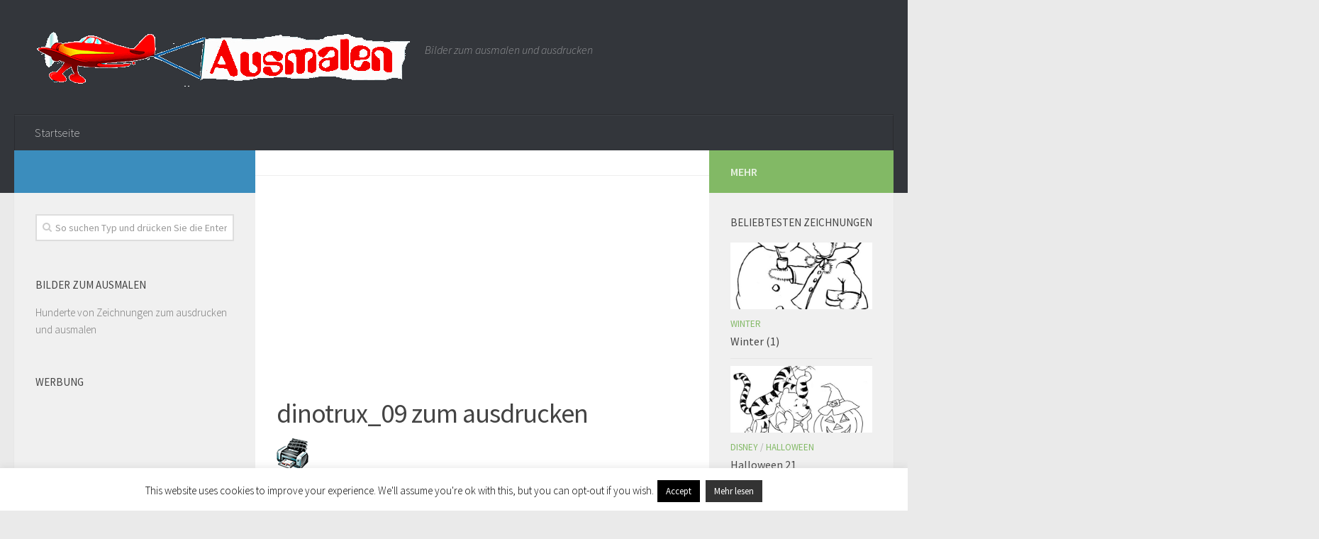

--- FILE ---
content_type: text/html; charset=UTF-8
request_url: http://bilderzumnachmalen.com/dinotrux-9/dinotrux_09/
body_size: 12572
content:
<!DOCTYPE html>
<html amp lang="de">
<head>
<meta charset="utf-8">
<title>Ausmalen</title>
<meta name="viewport" content="width=device-width,minimum-scale=1,initial-scale=1">
  <link rel="profile" href="http://gmpg.org/xfn/11">
  <link rel="pingback" href="http://bilderzumnachmalen.com/xmlrpc.php">
<script type="application/ld+json">
      {
        "@context": "http://schema.org",
        "@type": "NewsArticle",
        "headline": "Open-source framework for publishing content",
        "datePublished": "2015-10-07T12:02:41Z",
        "image": [
          "logo.jpg"
        ]
      }
    </script>
    <style amp-boilerplate>body{-webkit-animation:-amp-start 8s steps(1,end) 0s 1 normal both;-moz-animation:-amp-start 8s steps(1,end) 0s 1 normal both;-ms-animation:-amp-start 8s steps(1,end) 0s 1 normal both;animation:-amp-start 8s steps(1,end) 0s 1 normal both}@-webkit-keyframes -amp-start{from{visibility:hidden}to{visibility:visible}}@-moz-keyframes -amp-start{from{visibility:hidden}to{visibility:visible}}@-ms-keyframes -amp-start{from{visibility:hidden}to{visibility:visible}}@-o-keyframes -amp-start{from{visibility:hidden}to{visibility:visible}}@keyframes -amp-start{from{visibility:hidden}to{visibility:visible}}</style><noscript><style amp-boilerplate>body{-webkit-animation:none;-moz-animation:none;-ms-animation:none;animation:none}</style></noscript>
    <script async src="https://cdn.ampproject.org/v0.js"></script>
  <title>dinotrux_09 | Ausmalen</title>

		<!-- All in One SEO 4.8.5 - aioseo.com -->
	<meta name="robots" content="max-image-preview:large" />
	<meta name="author" content="Fran"/>
	<link rel="canonical" href="http://bilderzumnachmalen.com/dinotrux-9/dinotrux_09/" />
	<meta name="generator" content="All in One SEO (AIOSEO) 4.8.5" />
		<script type="application/ld+json" class="aioseo-schema">
			{"@context":"https:\/\/schema.org","@graph":[{"@type":"BreadcrumbList","@id":"http:\/\/bilderzumnachmalen.com\/dinotrux-9\/dinotrux_09\/#breadcrumblist","itemListElement":[{"@type":"ListItem","@id":"http:\/\/bilderzumnachmalen.com#listItem","position":1,"name":"Home","item":"http:\/\/bilderzumnachmalen.com","nextItem":{"@type":"ListItem","@id":"http:\/\/bilderzumnachmalen.com\/dinotrux-9\/dinotrux_09\/#listItem","name":"dinotrux_09"}},{"@type":"ListItem","@id":"http:\/\/bilderzumnachmalen.com\/dinotrux-9\/dinotrux_09\/#listItem","position":2,"name":"dinotrux_09","previousItem":{"@type":"ListItem","@id":"http:\/\/bilderzumnachmalen.com#listItem","name":"Home"}}]},{"@type":"ItemPage","@id":"http:\/\/bilderzumnachmalen.com\/dinotrux-9\/dinotrux_09\/#itempage","url":"http:\/\/bilderzumnachmalen.com\/dinotrux-9\/dinotrux_09\/","name":"dinotrux_09 | Ausmalen","inLanguage":"de-DE","isPartOf":{"@id":"http:\/\/bilderzumnachmalen.com\/#website"},"breadcrumb":{"@id":"http:\/\/bilderzumnachmalen.com\/dinotrux-9\/dinotrux_09\/#breadcrumblist"},"author":{"@id":"http:\/\/bilderzumnachmalen.com\/author\/fran\/#author"},"creator":{"@id":"http:\/\/bilderzumnachmalen.com\/author\/fran\/#author"},"datePublished":"2017-07-16T17:48:27+02:00","dateModified":"2017-07-16T17:48:55+02:00"},{"@type":"Organization","@id":"http:\/\/bilderzumnachmalen.com\/#organization","name":"Ausmalen","description":"Bilder zum ausmalen und ausdrucken","url":"http:\/\/bilderzumnachmalen.com\/"},{"@type":"Person","@id":"http:\/\/bilderzumnachmalen.com\/author\/fran\/#author","url":"http:\/\/bilderzumnachmalen.com\/author\/fran\/","name":"Fran"},{"@type":"WebSite","@id":"http:\/\/bilderzumnachmalen.com\/#website","url":"http:\/\/bilderzumnachmalen.com\/","name":"Ausmalen","description":"Bilder zum ausmalen und ausdrucken","inLanguage":"de-DE","publisher":{"@id":"http:\/\/bilderzumnachmalen.com\/#organization"}}]}
		</script>
		<!-- All in One SEO -->

<script>document.documentElement.className = document.documentElement.className.replace("no-js","js");</script>
<link rel="alternate" type="application/rss+xml" title="Ausmalen &raquo; Feed" href="" />
<link rel="alternate" type="application/rss+xml" title="Ausmalen &raquo; Kommentar-Feed" href="http://bilderzumnachmalen.com/comments/feed/" />
<link href="//fonts.googleapis.com/css?family=Source+Sans+Pro:400,300italic,300,400italic,600&subset=latin,latin-ext" rel="stylesheet" type="text/css">
<script type="text/javascript">
window._wpemojiSettings = {"baseUrl":"https:\/\/s.w.org\/images\/core\/emoji\/14.0.0\/72x72\/","ext":".png","svgUrl":"https:\/\/s.w.org\/images\/core\/emoji\/14.0.0\/svg\/","svgExt":".svg","source":{"concatemoji":"http:\/\/bilderzumnachmalen.com\/wp-includes\/js\/wp-emoji-release.min.js?ver=6.2.8"}};
/*! This file is auto-generated */
!function(e,a,t){var n,r,o,i=a.createElement("canvas"),p=i.getContext&&i.getContext("2d");function s(e,t){p.clearRect(0,0,i.width,i.height),p.fillText(e,0,0);e=i.toDataURL();return p.clearRect(0,0,i.width,i.height),p.fillText(t,0,0),e===i.toDataURL()}function c(e){var t=a.createElement("script");t.src=e,t.defer=t.type="text/javascript",a.getElementsByTagName("head")[0].appendChild(t)}for(o=Array("flag","emoji"),t.supports={everything:!0,everythingExceptFlag:!0},r=0;r<o.length;r++)t.supports[o[r]]=function(e){if(p&&p.fillText)switch(p.textBaseline="top",p.font="600 32px Arial",e){case"flag":return s("\ud83c\udff3\ufe0f\u200d\u26a7\ufe0f","\ud83c\udff3\ufe0f\u200b\u26a7\ufe0f")?!1:!s("\ud83c\uddfa\ud83c\uddf3","\ud83c\uddfa\u200b\ud83c\uddf3")&&!s("\ud83c\udff4\udb40\udc67\udb40\udc62\udb40\udc65\udb40\udc6e\udb40\udc67\udb40\udc7f","\ud83c\udff4\u200b\udb40\udc67\u200b\udb40\udc62\u200b\udb40\udc65\u200b\udb40\udc6e\u200b\udb40\udc67\u200b\udb40\udc7f");case"emoji":return!s("\ud83e\udef1\ud83c\udffb\u200d\ud83e\udef2\ud83c\udfff","\ud83e\udef1\ud83c\udffb\u200b\ud83e\udef2\ud83c\udfff")}return!1}(o[r]),t.supports.everything=t.supports.everything&&t.supports[o[r]],"flag"!==o[r]&&(t.supports.everythingExceptFlag=t.supports.everythingExceptFlag&&t.supports[o[r]]);t.supports.everythingExceptFlag=t.supports.everythingExceptFlag&&!t.supports.flag,t.DOMReady=!1,t.readyCallback=function(){t.DOMReady=!0},t.supports.everything||(n=function(){t.readyCallback()},a.addEventListener?(a.addEventListener("DOMContentLoaded",n,!1),e.addEventListener("load",n,!1)):(e.attachEvent("onload",n),a.attachEvent("onreadystatechange",function(){"complete"===a.readyState&&t.readyCallback()})),(e=t.source||{}).concatemoji?c(e.concatemoji):e.wpemoji&&e.twemoji&&(c(e.twemoji),c(e.wpemoji)))}(window,document,window._wpemojiSettings);
</script>
<style type="text/css">
img.wp-smiley,
img.emoji {
	display: inline !important;
	border: none !important;
	box-shadow: none !important;
	height: 1em !important;
	width: 1em !important;
	margin: 0 0.07em !important;
	vertical-align: -0.1em !important;
	background: none !important;
	padding: 0 !important;
}
</style>
	<link rel='stylesheet' id='wp-block-library-css' href='http://bilderzumnachmalen.com/wp-includes/css/dist/block-library/style.min.css?ver=6.2.8' type='text/css' media='all' />
<link rel='stylesheet' id='classic-theme-styles-css' href='http://bilderzumnachmalen.com/wp-includes/css/classic-themes.min.css?ver=6.2.8' type='text/css' media='all' />
<style id='global-styles-inline-css' type='text/css'>
body{--wp--preset--color--black: #000000;--wp--preset--color--cyan-bluish-gray: #abb8c3;--wp--preset--color--white: #ffffff;--wp--preset--color--pale-pink: #f78da7;--wp--preset--color--vivid-red: #cf2e2e;--wp--preset--color--luminous-vivid-orange: #ff6900;--wp--preset--color--luminous-vivid-amber: #fcb900;--wp--preset--color--light-green-cyan: #7bdcb5;--wp--preset--color--vivid-green-cyan: #00d084;--wp--preset--color--pale-cyan-blue: #8ed1fc;--wp--preset--color--vivid-cyan-blue: #0693e3;--wp--preset--color--vivid-purple: #9b51e0;--wp--preset--gradient--vivid-cyan-blue-to-vivid-purple: linear-gradient(135deg,rgba(6,147,227,1) 0%,rgb(155,81,224) 100%);--wp--preset--gradient--light-green-cyan-to-vivid-green-cyan: linear-gradient(135deg,rgb(122,220,180) 0%,rgb(0,208,130) 100%);--wp--preset--gradient--luminous-vivid-amber-to-luminous-vivid-orange: linear-gradient(135deg,rgba(252,185,0,1) 0%,rgba(255,105,0,1) 100%);--wp--preset--gradient--luminous-vivid-orange-to-vivid-red: linear-gradient(135deg,rgba(255,105,0,1) 0%,rgb(207,46,46) 100%);--wp--preset--gradient--very-light-gray-to-cyan-bluish-gray: linear-gradient(135deg,rgb(238,238,238) 0%,rgb(169,184,195) 100%);--wp--preset--gradient--cool-to-warm-spectrum: linear-gradient(135deg,rgb(74,234,220) 0%,rgb(151,120,209) 20%,rgb(207,42,186) 40%,rgb(238,44,130) 60%,rgb(251,105,98) 80%,rgb(254,248,76) 100%);--wp--preset--gradient--blush-light-purple: linear-gradient(135deg,rgb(255,206,236) 0%,rgb(152,150,240) 100%);--wp--preset--gradient--blush-bordeaux: linear-gradient(135deg,rgb(254,205,165) 0%,rgb(254,45,45) 50%,rgb(107,0,62) 100%);--wp--preset--gradient--luminous-dusk: linear-gradient(135deg,rgb(255,203,112) 0%,rgb(199,81,192) 50%,rgb(65,88,208) 100%);--wp--preset--gradient--pale-ocean: linear-gradient(135deg,rgb(255,245,203) 0%,rgb(182,227,212) 50%,rgb(51,167,181) 100%);--wp--preset--gradient--electric-grass: linear-gradient(135deg,rgb(202,248,128) 0%,rgb(113,206,126) 100%);--wp--preset--gradient--midnight: linear-gradient(135deg,rgb(2,3,129) 0%,rgb(40,116,252) 100%);--wp--preset--duotone--dark-grayscale: url('#wp-duotone-dark-grayscale');--wp--preset--duotone--grayscale: url('#wp-duotone-grayscale');--wp--preset--duotone--purple-yellow: url('#wp-duotone-purple-yellow');--wp--preset--duotone--blue-red: url('#wp-duotone-blue-red');--wp--preset--duotone--midnight: url('#wp-duotone-midnight');--wp--preset--duotone--magenta-yellow: url('#wp-duotone-magenta-yellow');--wp--preset--duotone--purple-green: url('#wp-duotone-purple-green');--wp--preset--duotone--blue-orange: url('#wp-duotone-blue-orange');--wp--preset--font-size--small: 13px;--wp--preset--font-size--medium: 20px;--wp--preset--font-size--large: 36px;--wp--preset--font-size--x-large: 42px;--wp--preset--spacing--20: 0.44rem;--wp--preset--spacing--30: 0.67rem;--wp--preset--spacing--40: 1rem;--wp--preset--spacing--50: 1.5rem;--wp--preset--spacing--60: 2.25rem;--wp--preset--spacing--70: 3.38rem;--wp--preset--spacing--80: 5.06rem;--wp--preset--shadow--natural: 6px 6px 9px rgba(0, 0, 0, 0.2);--wp--preset--shadow--deep: 12px 12px 50px rgba(0, 0, 0, 0.4);--wp--preset--shadow--sharp: 6px 6px 0px rgba(0, 0, 0, 0.2);--wp--preset--shadow--outlined: 6px 6px 0px -3px rgba(255, 255, 255, 1), 6px 6px rgba(0, 0, 0, 1);--wp--preset--shadow--crisp: 6px 6px 0px rgba(0, 0, 0, 1);}:where(.is-layout-flex){gap: 0.5em;}body .is-layout-flow > .alignleft{float: left;margin-inline-start: 0;margin-inline-end: 2em;}body .is-layout-flow > .alignright{float: right;margin-inline-start: 2em;margin-inline-end: 0;}body .is-layout-flow > .aligncenter{margin-left: auto !important;margin-right: auto !important;}body .is-layout-constrained > .alignleft{float: left;margin-inline-start: 0;margin-inline-end: 2em;}body .is-layout-constrained > .alignright{float: right;margin-inline-start: 2em;margin-inline-end: 0;}body .is-layout-constrained > .aligncenter{margin-left: auto !important;margin-right: auto !important;}body .is-layout-constrained > :where(:not(.alignleft):not(.alignright):not(.alignfull)){max-width: var(--wp--style--global--content-size);margin-left: auto !important;margin-right: auto !important;}body .is-layout-constrained > .alignwide{max-width: var(--wp--style--global--wide-size);}body .is-layout-flex{display: flex;}body .is-layout-flex{flex-wrap: wrap;align-items: center;}body .is-layout-flex > *{margin: 0;}:where(.wp-block-columns.is-layout-flex){gap: 2em;}.has-black-color{color: var(--wp--preset--color--black) !important;}.has-cyan-bluish-gray-color{color: var(--wp--preset--color--cyan-bluish-gray) !important;}.has-white-color{color: var(--wp--preset--color--white) !important;}.has-pale-pink-color{color: var(--wp--preset--color--pale-pink) !important;}.has-vivid-red-color{color: var(--wp--preset--color--vivid-red) !important;}.has-luminous-vivid-orange-color{color: var(--wp--preset--color--luminous-vivid-orange) !important;}.has-luminous-vivid-amber-color{color: var(--wp--preset--color--luminous-vivid-amber) !important;}.has-light-green-cyan-color{color: var(--wp--preset--color--light-green-cyan) !important;}.has-vivid-green-cyan-color{color: var(--wp--preset--color--vivid-green-cyan) !important;}.has-pale-cyan-blue-color{color: var(--wp--preset--color--pale-cyan-blue) !important;}.has-vivid-cyan-blue-color{color: var(--wp--preset--color--vivid-cyan-blue) !important;}.has-vivid-purple-color{color: var(--wp--preset--color--vivid-purple) !important;}.has-black-background-color{background-color: var(--wp--preset--color--black) !important;}.has-cyan-bluish-gray-background-color{background-color: var(--wp--preset--color--cyan-bluish-gray) !important;}.has-white-background-color{background-color: var(--wp--preset--color--white) !important;}.has-pale-pink-background-color{background-color: var(--wp--preset--color--pale-pink) !important;}.has-vivid-red-background-color{background-color: var(--wp--preset--color--vivid-red) !important;}.has-luminous-vivid-orange-background-color{background-color: var(--wp--preset--color--luminous-vivid-orange) !important;}.has-luminous-vivid-amber-background-color{background-color: var(--wp--preset--color--luminous-vivid-amber) !important;}.has-light-green-cyan-background-color{background-color: var(--wp--preset--color--light-green-cyan) !important;}.has-vivid-green-cyan-background-color{background-color: var(--wp--preset--color--vivid-green-cyan) !important;}.has-pale-cyan-blue-background-color{background-color: var(--wp--preset--color--pale-cyan-blue) !important;}.has-vivid-cyan-blue-background-color{background-color: var(--wp--preset--color--vivid-cyan-blue) !important;}.has-vivid-purple-background-color{background-color: var(--wp--preset--color--vivid-purple) !important;}.has-black-border-color{border-color: var(--wp--preset--color--black) !important;}.has-cyan-bluish-gray-border-color{border-color: var(--wp--preset--color--cyan-bluish-gray) !important;}.has-white-border-color{border-color: var(--wp--preset--color--white) !important;}.has-pale-pink-border-color{border-color: var(--wp--preset--color--pale-pink) !important;}.has-vivid-red-border-color{border-color: var(--wp--preset--color--vivid-red) !important;}.has-luminous-vivid-orange-border-color{border-color: var(--wp--preset--color--luminous-vivid-orange) !important;}.has-luminous-vivid-amber-border-color{border-color: var(--wp--preset--color--luminous-vivid-amber) !important;}.has-light-green-cyan-border-color{border-color: var(--wp--preset--color--light-green-cyan) !important;}.has-vivid-green-cyan-border-color{border-color: var(--wp--preset--color--vivid-green-cyan) !important;}.has-pale-cyan-blue-border-color{border-color: var(--wp--preset--color--pale-cyan-blue) !important;}.has-vivid-cyan-blue-border-color{border-color: var(--wp--preset--color--vivid-cyan-blue) !important;}.has-vivid-purple-border-color{border-color: var(--wp--preset--color--vivid-purple) !important;}.has-vivid-cyan-blue-to-vivid-purple-gradient-background{background: var(--wp--preset--gradient--vivid-cyan-blue-to-vivid-purple) !important;}.has-light-green-cyan-to-vivid-green-cyan-gradient-background{background: var(--wp--preset--gradient--light-green-cyan-to-vivid-green-cyan) !important;}.has-luminous-vivid-amber-to-luminous-vivid-orange-gradient-background{background: var(--wp--preset--gradient--luminous-vivid-amber-to-luminous-vivid-orange) !important;}.has-luminous-vivid-orange-to-vivid-red-gradient-background{background: var(--wp--preset--gradient--luminous-vivid-orange-to-vivid-red) !important;}.has-very-light-gray-to-cyan-bluish-gray-gradient-background{background: var(--wp--preset--gradient--very-light-gray-to-cyan-bluish-gray) !important;}.has-cool-to-warm-spectrum-gradient-background{background: var(--wp--preset--gradient--cool-to-warm-spectrum) !important;}.has-blush-light-purple-gradient-background{background: var(--wp--preset--gradient--blush-light-purple) !important;}.has-blush-bordeaux-gradient-background{background: var(--wp--preset--gradient--blush-bordeaux) !important;}.has-luminous-dusk-gradient-background{background: var(--wp--preset--gradient--luminous-dusk) !important;}.has-pale-ocean-gradient-background{background: var(--wp--preset--gradient--pale-ocean) !important;}.has-electric-grass-gradient-background{background: var(--wp--preset--gradient--electric-grass) !important;}.has-midnight-gradient-background{background: var(--wp--preset--gradient--midnight) !important;}.has-small-font-size{font-size: var(--wp--preset--font-size--small) !important;}.has-medium-font-size{font-size: var(--wp--preset--font-size--medium) !important;}.has-large-font-size{font-size: var(--wp--preset--font-size--large) !important;}.has-x-large-font-size{font-size: var(--wp--preset--font-size--x-large) !important;}
.wp-block-navigation a:where(:not(.wp-element-button)){color: inherit;}
:where(.wp-block-columns.is-layout-flex){gap: 2em;}
.wp-block-pullquote{font-size: 1.5em;line-height: 1.6;}
</style>
<link rel='stylesheet' id='cookie-law-info-css' href='http://bilderzumnachmalen.com/wp-content/plugins/cookie-law-info/legacy/public/css/cookie-law-info-public.css?ver=3.3.3' type='text/css' media='all' />
<link rel='stylesheet' id='cookie-law-info-gdpr-css' href='http://bilderzumnachmalen.com/wp-content/plugins/cookie-law-info/legacy/public/css/cookie-law-info-gdpr.css?ver=3.3.3' type='text/css' media='all' />
<link rel='stylesheet' id='style-css' href='http://bilderzumnachmalen.com/wp-content/themes/huausmalbild/style.css?ver=6.2.8' type='text/css' media='all' />
<link rel='stylesheet' id='responsive-css' href='http://bilderzumnachmalen.com/wp-content/themes/huausmalbild/responsive.css?ver=6.2.8' type='text/css' media='all' />
<link rel='stylesheet' id='font-awesome-css' href='http://bilderzumnachmalen.com/wp-content/themes/huausmalbild/assets/global/fonts/font-awesome.min.css?ver=6.2.8' type='text/css' media='all' />
<script type='text/javascript' src='http://bilderzumnachmalen.com/wp-includes/js/jquery/jquery.min.js?ver=3.6.4' id='jquery-core-js'></script>
<script type='text/javascript' src='http://bilderzumnachmalen.com/wp-includes/js/jquery/jquery-migrate.min.js?ver=3.4.0' id='jquery-migrate-js'></script>
<script type='text/javascript' id='cookie-law-info-js-extra'>
/* <![CDATA[ */
var Cli_Data = {"nn_cookie_ids":[],"cookielist":[],"non_necessary_cookies":[],"ccpaEnabled":"","ccpaRegionBased":"","ccpaBarEnabled":"","strictlyEnabled":["necessary","obligatoire"],"ccpaType":"gdpr","js_blocking":"","custom_integration":"","triggerDomRefresh":"","secure_cookies":""};
var cli_cookiebar_settings = {"animate_speed_hide":"500","animate_speed_show":"500","background":"#FFF","border":"#b1a6a6c2","border_on":"","button_1_button_colour":"#000","button_1_button_hover":"#000000","button_1_link_colour":"#fff","button_1_as_button":"1","button_1_new_win":"","button_2_button_colour":"#333","button_2_button_hover":"#292929","button_2_link_colour":"#ffffff","button_2_as_button":"1","button_2_hidebar":"","button_3_button_colour":"#000","button_3_button_hover":"#000000","button_3_link_colour":"#fff","button_3_as_button":"1","button_3_new_win":"","button_4_button_colour":"#000","button_4_button_hover":"#000000","button_4_link_colour":"#fff","button_4_as_button":"1","button_7_button_colour":"#61a229","button_7_button_hover":"#4e8221","button_7_link_colour":"#fff","button_7_as_button":"1","button_7_new_win":"","font_family":"inherit","header_fix":"","notify_animate_hide":"1","notify_animate_show":"","notify_div_id":"#cookie-law-info-bar","notify_position_horizontal":"right","notify_position_vertical":"bottom","scroll_close":"","scroll_close_reload":"","accept_close_reload":"","reject_close_reload":"","showagain_tab":"1","showagain_background":"#fff","showagain_border":"#000","showagain_div_id":"#cookie-law-info-again","showagain_x_position":"100px","text":"#000","show_once_yn":"","show_once":"10000","logging_on":"","as_popup":"","popup_overlay":"1","bar_heading_text":"","cookie_bar_as":"banner","popup_showagain_position":"bottom-right","widget_position":"left"};
var log_object = {"ajax_url":"http:\/\/bilderzumnachmalen.com\/wp-admin\/admin-ajax.php"};
/* ]]> */
</script>
<script type='text/javascript' src='http://bilderzumnachmalen.com/wp-content/plugins/cookie-law-info/legacy/public/js/cookie-law-info-public.js?ver=3.3.3' id='cookie-law-info-js'></script>
<script type='text/javascript' src='http://bilderzumnachmalen.com/wp-content/themes/huausmalbild/assets/front/js/jquery.flexslider.min.js?ver=6.2.8' id='flexslider-js'></script>
<link rel="https://api.w.org/" href="http://bilderzumnachmalen.com/wp-json/" /><link rel="alternate" type="application/json" href="http://bilderzumnachmalen.com/wp-json/wp/v2/media/616" /><link rel="EditURI" type="application/rsd+xml" title="RSD" href="http://bilderzumnachmalen.com/xmlrpc.php?rsd" />
<link rel="wlwmanifest" type="application/wlwmanifest+xml" href="http://bilderzumnachmalen.com/wp-includes/wlwmanifest.xml" />
<meta name="generator" content="WordPress 6.2.8" />
<link rel='shortlink' href='http://bilderzumnachmalen.com/?p=616' />
<link rel="alternate" type="application/json+oembed" href="http://bilderzumnachmalen.com/wp-json/oembed/1.0/embed?url=http%3A%2F%2Fbilderzumnachmalen.com%2Fdinotrux-9%2Fdinotrux_09%2F" />
<link rel="alternate" type="text/xml+oembed" href="http://bilderzumnachmalen.com/wp-json/oembed/1.0/embed?url=http%3A%2F%2Fbilderzumnachmalen.com%2Fdinotrux-9%2Fdinotrux_09%2F&#038;format=xml" />
<!--[if lt IE 9]>
<script src="http://bilderzumnachmalen.com/wp-content/themes/huausmalbild/assets/front/js/ie/html5.js"></script>
<script src="http://bilderzumnachmalen.com/wp-content/themes/huausmalbild/assets/front/js/ie/selectivizr.js"></script>
<![endif]-->
<!-- Es ist keine amphtml-Version verfügbar für diese URL. --><link rel="icon" href="http://bilderzumnachmalen.com/wp-content/uploads/2016/12/cropped-utiles-150x150.png" sizes="32x32" />
<link rel="icon" href="http://bilderzumnachmalen.com/wp-content/uploads/2016/12/cropped-utiles-300x300.png" sizes="192x192" />
<link rel="apple-touch-icon" href="http://bilderzumnachmalen.com/wp-content/uploads/2016/12/cropped-utiles-300x300.png" />
<meta name="msapplication-TileImage" content="http://bilderzumnachmalen.com/wp-content/uploads/2016/12/cropped-utiles-300x300.png" />
<style type="text/css">
/* Dynamic CSS: For no styles in head, copy and put the css below in your child theme's style.css, disable dynamic styles */
body { font-family: "Source Sans Pro", Arial, sans-serif; }
#footer-bottom { background-color: ; }
.site-title a img { max-height: 82px; }
body { background-color: #eaeaea; }
</style>
  <script async src="//pagead2.googlesyndication.com/pagead/js/adsbygoogle.js"></script>
<script>
  (adsbygoogle = window.adsbygoogle || []).push({
    google_ad_client: "ca-pub-8844639243884203",
    enable_page_level_ads: true
  });
</script>
</head>
<body class="attachment attachment-template-default single single-attachment postid-616 attachmentid-616 attachment-jpeg col-3cm full-width mobile-sidebar-hide-s2 chrome">

<div id="wrapper">

  <header id="header">

    
    <div class="container group">
      <div class="container-inner">
                
          <div class="group pad">
            <p class="site-title"><a href="http://bilderzumnachmalen.com/" rel="home"><img src="http://bilderzumnachmalen.com/wp-content/uploads/2018/12/cropped-ausmalen-banner-1.png" alt="Ausmalen"></a></p>
            <p class="site-description">Bilder zum ausmalen und ausdrucken</p>
            
          </div>

        
                  <nav class="nav-container group" id="nav-header">
            <div class="nav-toggle"><i class="fa fa-bars"></i></div>
            <div class="nav-text"><!-- put your mobile menu text here --></div>
            <div class="nav-wrap container"><ul id="menu-menu1" class="nav container-inner group"><li id="menu-item-16" class="menu-item menu-item-type-custom menu-item-object-custom menu-item-home menu-item-16"><a href="http://bilderzumnachmalen.com">Startseite</a></li>
</ul></div>
          </nav><!--/#nav-header-->
        
      </div><!--/.container-inner-->
    </div><!--/.container-->

  </header><!--/#header-->
    <div class="container" id="page">
    <div class="container-inner">
      <div class="main">
        <div class="main-inner group"><!-- imprimir -->
<script defer language="Javascript">
function imprSelec(nombre)
{
  var ficha = document.getElementById(nombre);
  var ventimp = window.open(' ', 'popimpr');
  ventimp.document.write( ficha.innerHTML );
  ventimp.document.close();
  ventimp.print( );
  ventimp.close();
}
</script>
<section class="content">
<div class="page-title pad group">

			<ul class="meta-single group">
			<li class="category"></li>
					</ul>

	
</div><!--/.page-title-->	
	<script async src="//pagead2.googlesyndication.com/pagead/js/adsbygoogle.js"></script>
<!-- Adapt-dere -->
<ins class="adsbygoogle"
     style="display:block"
     data-ad-client="ca-pub-8844639243884203"
     data-ad-slot="3742156090"
     data-ad-format="auto"></ins>
<script>
(adsbygoogle = window.adsbygoogle || []).push({});
</script>
	<div class="pad group">
		
					<article class="post-616 attachment type-attachment status-inherit hentry">	
				<div class="post-inner group">
					
					<h1 class="post-title">dinotrux_09 zum ausdrucken</h1>
					
										
					<div class="clear"></div>
					
					<div class="entry">	
						<div class="entry-inner">
	<div class="entry-content">
	  <div class="print"><a href="#" onclick="javascript:imprSelec('impr'); return false" title="print"><img src="http://bilderzumnachmalen.com/wp-content/themes/huausmalbild/img/drucker.gif" /></a></div>
  <div id="impr" class="entry">					
							<p class="attachment"><a href='http://bilderzumnachmalen.com/wp-content/uploads/2017/07/dinotrux_09.jpg'><img width="300" height="225" src="http://bilderzumnachmalen.com/wp-content/uploads/2017/07/dinotrux_09-300x225.jpg" class="attachment-medium size-medium" alt="Dinotrux zum ausmalen. Bild 9" decoding="async" loading="lazy" srcset="http://bilderzumnachmalen.com/wp-content/uploads/2017/07/dinotrux_09-300x225.jpg 300w, http://bilderzumnachmalen.com/wp-content/uploads/2017/07/dinotrux_09-768x576.jpg 768w, http://bilderzumnachmalen.com/wp-content/uploads/2017/07/dinotrux_09.jpg 792w" sizes="(max-width: 300px) 100vw, 300px" /></a></p>
													</div>
						</div>
						<div class="clear"></div>				
					</div><!--/.entry-->
					
				</div><!--/.post-inner-->	
			</article><!--/.post-->				
				
		<div class="clear"></div>
		
				
		<hr />
<script async src="//pagead2.googlesyndication.com/pagead/js/adsbygoogle.js"></script>
<!-- Adapt-dere -->
<ins class="adsbygoogle"
     style="display:block"
     data-ad-client="ca-pub-8844639243884203"
     data-ad-slot="3742156090"
     data-ad-format="auto"></ins>
<script>
(adsbygoogle = window.adsbygoogle || []).push({});
</script>	<hr />	
		        

<h4 class="heading">
	<i class="fa fa-hand-o-right"></i>Sie können auch gerne..</h4>

<ul class="related-posts group">

		<li class="related post-hover">
		<article class="post-1262 post type-post status-publish format-standard has-post-thumbnail hentry category-ausmalbilder-meerjungfrau tag-bilder-zum-ausmalen-meerjungfrau tag-malvorlagen-meerjungfrau">

			<div class="post-thumbnail">
				<a href="http://bilderzumnachmalen.com/meerjungfrau-3/" title="Meerjungfrau 3">
											<img width="520" height="245" src="http://bilderzumnachmalen.com/wp-content/uploads/2018/08/meerjungfrau_103-520x245.jpg" class="attachment-thumb-medium size-thumb-medium wp-post-image" alt="Ausmalbilder Die kleine Meerjungfrau 3" decoding="async" loading="lazy" srcset="http://bilderzumnachmalen.com/wp-content/uploads/2018/08/meerjungfrau_103-520x245.jpg 520w, http://bilderzumnachmalen.com/wp-content/uploads/2018/08/meerjungfrau_103-720x340.jpg 720w" sizes="(max-width: 520px) 100vw, 520px" />																								</a>
							</div><!--/.post-thumbnail-->

			<div class="related-inner">

				<h4 class="post-title">
					<a href="http://bilderzumnachmalen.com/meerjungfrau-3/" rel="bookmark" title="Meerjungfrau 3">Meerjungfrau 3</a>
				</h4><!--/.post-title-->

				<div class="post-meta group">
					<p class="post-date">20 Aug., 2018</p>
				</div><!--/.post-meta-->

			</div><!--/.related-inner-->

		</article>
	</li><!--/.related-->
		<li class="related post-hover">
		<article class="post-746 post type-post status-publish format-standard has-post-thumbnail hentry category-ausmalen-einhorn tag-ausmalbilder-einhorn tag-bilder-zum-ausmalen-einhorn tag-malvorlagen-einhorn">

			<div class="post-thumbnail">
				<a href="http://bilderzumnachmalen.com/einhorn-1/" title="Einhorn 1">
											<img width="520" height="245" src="http://bilderzumnachmalen.com/wp-content/uploads/2017/09/einhorn_001-520x245.jpg" class="attachment-thumb-medium size-thumb-medium wp-post-image" alt="Ausmalbild Einhorn 1" decoding="async" loading="lazy" srcset="http://bilderzumnachmalen.com/wp-content/uploads/2017/09/einhorn_001-520x245.jpg 520w, http://bilderzumnachmalen.com/wp-content/uploads/2017/09/einhorn_001-720x340.jpg 720w" sizes="(max-width: 520px) 100vw, 520px" />																								</a>
							</div><!--/.post-thumbnail-->

			<div class="related-inner">

				<h4 class="post-title">
					<a href="http://bilderzumnachmalen.com/einhorn-1/" rel="bookmark" title="Einhorn 1">Einhorn 1</a>
				</h4><!--/.post-title-->

				<div class="post-meta group">
					<p class="post-date">15 Sep., 2017</p>
				</div><!--/.post-meta-->

			</div><!--/.related-inner-->

		</article>
	</li><!--/.related-->
		<li class="related post-hover">
		<article class="post-743 post type-post status-publish format-standard has-post-thumbnail hentry category-halloween-ausmalen tag-ausmalbilder-halloween tag-bilder-zum-ausdrucken-halloween tag-malvorlagen-halloween">

			<div class="post-thumbnail">
				<a href="http://bilderzumnachmalen.com/halloween-6/" title="Halloween 6">
											<img width="520" height="245" src="http://bilderzumnachmalen.com/wp-content/uploads/2017/09/halloween_006-520x245.jpg" class="attachment-thumb-medium size-thumb-medium wp-post-image" alt="Halloween zum ausmalen 6" decoding="async" loading="lazy" srcset="http://bilderzumnachmalen.com/wp-content/uploads/2017/09/halloween_006-520x245.jpg 520w, http://bilderzumnachmalen.com/wp-content/uploads/2017/09/halloween_006-720x340.jpg 720w" sizes="(max-width: 520px) 100vw, 520px" />																								</a>
							</div><!--/.post-thumbnail-->

			<div class="related-inner">

				<h4 class="post-title">
					<a href="http://bilderzumnachmalen.com/halloween-6/" rel="bookmark" title="Halloween 6">Halloween 6</a>
				</h4><!--/.post-title-->

				<div class="post-meta group">
					<p class="post-date">12 Sep., 2017</p>
				</div><!--/.post-meta-->

			</div><!--/.related-inner-->

		</article>
	</li><!--/.related-->
		
</ul><!--/.post-related-->

	
		
	</div><!--/.pad-->
	
</section><!--/.content-->


	<div class="sidebar s1">

		<a class="sidebar-toggle" title="Expand Sidebar"><i class="fa icon-sidebar-toggle"></i></a>

		<div class="sidebar-content">

			  			<div class="sidebar-top group">
          <p>&nbsp;</p>
            			</div>
			
			
			
			<div id="search-2" class="widget widget_search"><form method="get" class="searchform themeform" action="http://bilderzumnachmalen.com/">
	<div>
		<input type="text" class="search" name="s" onblur="if(this.value=='')this.value='So suchen Typ und drücken Sie die Enter';" onfocus="if(this.value=='So suchen Typ und drücken Sie die Enter')this.value='';" value="So suchen Typ und drücken Sie die Enter" />
	</div>
</form></div><div id="text-3" class="widget widget_text"><h3>Bilder zum ausmalen</h3>			<div class="textwidget">Hunderte von Zeichnungen zum ausdrucken und ausmalen</div>
		</div><div id="text-2" class="widget widget_text"><h3>Werbung</h3>			<div class="textwidget"><script async src="//pagead2.googlesyndication.com/pagead/js/adsbygoogle.js"></script>
<!-- Adapt-dere -->
<ins class="adsbygoogle"
     style="display:block"
     data-ad-client="ca-pub-8844639243884203"
     data-ad-slot="3742156090"
     data-ad-format="auto"></ins>
<script>
(adsbygoogle = window.adsbygoogle || []).push({});
</script></div>
		</div>
		</div><!--/.sidebar-content-->

	</div><!--/.sidebar-->

	<div class="sidebar s2">

	<a class="sidebar-toggle" title="Expand Sidebar"><i class="fa icon-sidebar-toggle"></i></a>

	<div class="sidebar-content">

		  		<div class="sidebar-top group">
  			<p>Mehr</p>
  		</div>
		
		
		<div id="alxposts-2" class="widget widget_hu_posts">
<h3>Beliebtesten Zeichnungen</h3>
	
	<ul class="alx-posts group thumbs-enabled">
				<li>

						<div class="post-item-thumbnail">
				<a href="http://bilderzumnachmalen.com/winter-1/" title="Winter (1)">
											<img width="520" height="245" src="http://bilderzumnachmalen.com/wp-content/uploads/2016/12/winter_101-520x245.jpg" class="attachment-thumb-medium size-thumb-medium wp-post-image" alt="Winter Bilder zum ausmalen 1" decoding="async" loading="lazy" srcset="http://bilderzumnachmalen.com/wp-content/uploads/2016/12/winter_101-520x245.jpg 520w, http://bilderzumnachmalen.com/wp-content/uploads/2016/12/winter_101-720x340.jpg 720w" sizes="(max-width: 520px) 100vw, 520px" />																								</a>
			</div>
			
			<div class="post-item-inner group">
				<p class="post-item-category"><a href="http://bilderzumnachmalen.com/winter-ausmalen/" rel="category tag">Winter</a></p>				<p class="post-item-title"><a href="http://bilderzumnachmalen.com/winter-1/" rel="bookmark" title="Winter (1)">Winter (1)</a></p>
							</div>

		</li>
				<li>

						<div class="post-item-thumbnail">
				<a href="http://bilderzumnachmalen.com/halloween-21/" title="Halloween 21">
											<img width="520" height="245" src="http://bilderzumnachmalen.com/wp-content/uploads/2017/09/halloween_021-520x245.jpg" class="attachment-thumb-medium size-thumb-medium wp-post-image" alt="Ausmalbilder Disney Halloween 21" decoding="async" loading="lazy" srcset="http://bilderzumnachmalen.com/wp-content/uploads/2017/09/halloween_021-520x245.jpg 520w, http://bilderzumnachmalen.com/wp-content/uploads/2017/09/halloween_021-720x340.jpg 720w" sizes="(max-width: 520px) 100vw, 520px" />																								</a>
			</div>
			
			<div class="post-item-inner group">
				<p class="post-item-category"><a href="http://bilderzumnachmalen.com/disney-zum-ausmalen/" rel="category tag">Disney</a> / <a href="http://bilderzumnachmalen.com/halloween-ausmalen/" rel="category tag">Halloween</a></p>				<p class="post-item-title"><a href="http://bilderzumnachmalen.com/halloween-21/" rel="bookmark" title="Halloween 21">Halloween 21</a></p>
							</div>

		</li>
				<li>

						<div class="post-item-thumbnail">
				<a href="http://bilderzumnachmalen.com/ostern-1/" title="Ostern 1">
											<img width="520" height="245" src="http://bilderzumnachmalen.com/wp-content/uploads/2017/02/osterbilder_01-520x245.jpg" class="attachment-thumb-medium size-thumb-medium wp-post-image" alt="Ausmalbilder Ostern 1" decoding="async" loading="lazy" srcset="http://bilderzumnachmalen.com/wp-content/uploads/2017/02/osterbilder_01-520x245.jpg 520w, http://bilderzumnachmalen.com/wp-content/uploads/2017/02/osterbilder_01-720x340.jpg 720w" sizes="(max-width: 520px) 100vw, 520px" />																								</a>
			</div>
			
			<div class="post-item-inner group">
				<p class="post-item-category"><a href="http://bilderzumnachmalen.com/ostern-zum-ausmalen/" rel="category tag">Ostern</a></p>				<p class="post-item-title"><a href="http://bilderzumnachmalen.com/ostern-1/" rel="bookmark" title="Ostern 1">Ostern 1</a></p>
							</div>

		</li>
				<li>

						<div class="post-item-thumbnail">
				<a href="http://bilderzumnachmalen.com/vaiana-11/" title="Vaiana 11">
											<img width="520" height="245" src="http://bilderzumnachmalen.com/wp-content/uploads/2017/05/vaiana_111-520x245.jpg" class="attachment-thumb-medium size-thumb-medium wp-post-image" alt="Vaiana zum ausmalen. Bild 11" decoding="async" loading="lazy" srcset="http://bilderzumnachmalen.com/wp-content/uploads/2017/05/vaiana_111-520x245.jpg 520w, http://bilderzumnachmalen.com/wp-content/uploads/2017/05/vaiana_111-720x340.jpg 720w" sizes="(max-width: 520px) 100vw, 520px" />																								</a>
			</div>
			
			<div class="post-item-inner group">
				<p class="post-item-category"><a href="http://bilderzumnachmalen.com/ausmalen-vaiana/" rel="category tag">Vaiana</a></p>				<p class="post-item-title"><a href="http://bilderzumnachmalen.com/vaiana-11/" rel="bookmark" title="Vaiana 11">Vaiana 11</a></p>
							</div>

		</li>
					</ul><!--/.alx-posts-->

</div>
<div id="categories-2" class="widget widget_categories"><h3>Wählen Sie Zeichen</h3><form action="http://bilderzumnachmalen.com" method="get"><label class="screen-reader-text" for="cat">Wählen Sie Zeichen</label><select  name='cat' id='cat' class='postform'>
	<option value='-1'>Kategorie auswählen</option>
	<option class="level-0" value="1">Bagger</option>
	<option class="level-0" value="47">Bob der Baumeister</option>
	<option class="level-0" value="32">Cars</option>
	<option class="level-0" value="61">Dinotrux</option>
	<option class="level-0" value="86">Disney</option>
	<option class="level-0" value="94">Doc McStuffins</option>
	<option class="level-0" value="78">Einhorn</option>
	<option class="level-0" value="105">Ferdinand</option>
	<option class="level-0" value="67">Feuerwehr</option>
	<option class="level-0" value="70">Feuerwehrmann Sam</option>
	<option class="level-0" value="25">Frühling</option>
	<option class="level-0" value="82">Geburtstag</option>
	<option class="level-0" value="98">Glücksbärchis</option>
	<option class="level-0" value="74">Halloween</option>
	<option class="level-0" value="102">Herbst</option>
	<option class="level-0" value="108">Hund</option>
	<option class="level-0" value="111">Katze</option>
	<option class="level-0" value="64">Leo Lausemaus</option>
	<option class="level-0" value="114">Lillifee</option>
	<option class="level-0" value="90">Looney Tunes</option>
	<option class="level-0" value="117">Meerjungfrau</option>
	<option class="level-0" value="26">Menschen</option>
	<option class="level-0" value="14">Mia and Me</option>
	<option class="level-0" value="5">Minions</option>
	<option class="level-0" value="40">Ninjago</option>
	<option class="level-0" value="21">Ostern</option>
	<option class="level-0" value="37">Pferde</option>
	<option class="level-0" value="55">Playmobil</option>
	<option class="level-0" value="43">Polizei</option>
	<option class="level-0" value="51">Robin Hood</option>
	<option class="level-0" value="17">Schiffe</option>
	<option class="level-0" value="24">Vaiana</option>
	<option class="level-0" value="8">Weihnachten</option>
	<option class="level-0" value="11">Winter</option>
</select>
</form>
<script type="text/javascript">
/* <![CDATA[ */
(function() {
	var dropdown = document.getElementById( "cat" );
	function onCatChange() {
		if ( dropdown.options[ dropdown.selectedIndex ].value > 0 ) {
			dropdown.parentNode.submit();
		}
	}
	dropdown.onchange = onCatChange;
})();
/* ]]> */
</script>

			</div>
	</div><!--/.sidebar-content-->

</div><!--/.sidebar-->

        </div><!--/.main-inner-->
      </div><!--/.main-->
    </div><!--/.container-inner-->
  </div><!--/.container-->

  <footer id="footer">

    
    
    
    <section class="container" id="footer-bottom">
      <div class="container-inner">

        <a id="back-to-top" href="#"><i class="fa fa-angle-up"></i></a>

        <div class="pad group">

          <div class="grid one-half">
                        
            <div id="copyright">
                              <p>Ausmalen &copy; 2026. Einige Rechte vorbehalten.</p>
				<p>DIESE WEBSITE 100% SICHER FÜR KINDER</p>
                          </div><!--/#copyright-->

            
          </div>

          <div class="grid one-half last">
                      </div>

        </div><!--/.pad-->

      </div><!--/.container-inner-->
    </section><!--/.container-->

  </footer><!--/#footer-->

</div><!--/#wrapper-->

<!--googleoff: all--><div id="cookie-law-info-bar" data-nosnippet="true"><span>This website uses cookies to improve your experience. We'll assume you're ok with this, but you can opt-out if you wish.<a role='button' data-cli_action="accept" id="cookie_action_close_header" class="medium cli-plugin-button cli-plugin-main-button cookie_action_close_header cli_action_button wt-cli-accept-btn">Accept</a> <a href="http://bilderzumnachmalen.com/cookies2015.html" id="CONSTANT_OPEN_URL" target="_blank" class="medium cli-plugin-button cli-plugin-main-link">Mehr lesen</a></span></div><div id="cookie-law-info-again" data-nosnippet="true"><span id="cookie_hdr_showagain">Privacy &amp; Cookies Policy</span></div><div class="cli-modal" data-nosnippet="true" id="cliSettingsPopup" tabindex="-1" role="dialog" aria-labelledby="cliSettingsPopup" aria-hidden="true">
  <div class="cli-modal-dialog" role="document">
	<div class="cli-modal-content cli-bar-popup">
		  <button type="button" class="cli-modal-close" id="cliModalClose">
			<svg class="" viewBox="0 0 24 24"><path d="M19 6.41l-1.41-1.41-5.59 5.59-5.59-5.59-1.41 1.41 5.59 5.59-5.59 5.59 1.41 1.41 5.59-5.59 5.59 5.59 1.41-1.41-5.59-5.59z"></path><path d="M0 0h24v24h-24z" fill="none"></path></svg>
			<span class="wt-cli-sr-only">Schließen</span>
		  </button>
		  <div class="cli-modal-body">
			<div class="cli-container-fluid cli-tab-container">
	<div class="cli-row">
		<div class="cli-col-12 cli-align-items-stretch cli-px-0">
			<div class="cli-privacy-overview">
				<h4>Privacy Overview</h4>				<div class="cli-privacy-content">
					<div class="cli-privacy-content-text">This website uses cookies to improve your experience while you navigate through the website. Out of these, the cookies that are categorized as necessary are stored on your browser as they are essential for the working of basic functionalities of the website. We also use third-party cookies that help us analyze and understand how you use this website. These cookies will be stored in your browser only with your consent. You also have the option to opt-out of these cookies. But opting out of some of these cookies may affect your browsing experience.</div>
				</div>
				<a class="cli-privacy-readmore" aria-label="Mehr anzeigen" role="button" data-readmore-text="Mehr anzeigen" data-readless-text="Weniger anzeigen"></a>			</div>
		</div>
		<div class="cli-col-12 cli-align-items-stretch cli-px-0 cli-tab-section-container">
												<div class="cli-tab-section">
						<div class="cli-tab-header">
							<a role="button" tabindex="0" class="cli-nav-link cli-settings-mobile" data-target="necessary" data-toggle="cli-toggle-tab">
								Necessary							</a>
															<div class="wt-cli-necessary-checkbox">
									<input type="checkbox" class="cli-user-preference-checkbox"  id="wt-cli-checkbox-necessary" data-id="checkbox-necessary" checked="checked"  />
									<label class="form-check-label" for="wt-cli-checkbox-necessary">Necessary</label>
								</div>
								<span class="cli-necessary-caption">immer aktiv</span>
													</div>
						<div class="cli-tab-content">
							<div class="cli-tab-pane cli-fade" data-id="necessary">
								<div class="wt-cli-cookie-description">
									Necessary cookies are absolutely essential for the website to function properly. This category only includes cookies that ensures basic functionalities and security features of the website. These cookies do not store any personal information.								</div>
							</div>
						</div>
					</div>
																	<div class="cli-tab-section">
						<div class="cli-tab-header">
							<a role="button" tabindex="0" class="cli-nav-link cli-settings-mobile" data-target="non-necessary" data-toggle="cli-toggle-tab">
								Non-necessary							</a>
															<div class="cli-switch">
									<input type="checkbox" id="wt-cli-checkbox-non-necessary" class="cli-user-preference-checkbox"  data-id="checkbox-non-necessary" checked='checked' />
									<label for="wt-cli-checkbox-non-necessary" class="cli-slider" data-cli-enable="Aktiviert" data-cli-disable="Deaktiviert"><span class="wt-cli-sr-only">Non-necessary</span></label>
								</div>
													</div>
						<div class="cli-tab-content">
							<div class="cli-tab-pane cli-fade" data-id="non-necessary">
								<div class="wt-cli-cookie-description">
									Any cookies that may not be particularly necessary for the website to function and is used specifically to collect user personal data via analytics, ads, other embedded contents are termed as non-necessary cookies. It is mandatory to procure user consent prior to running these cookies on your website.								</div>
							</div>
						</div>
					</div>
										</div>
	</div>
</div>
		  </div>
		  <div class="cli-modal-footer">
			<div class="wt-cli-element cli-container-fluid cli-tab-container">
				<div class="cli-row">
					<div class="cli-col-12 cli-align-items-stretch cli-px-0">
						<div class="cli-tab-footer wt-cli-privacy-overview-actions">
						
															<a id="wt-cli-privacy-save-btn" role="button" tabindex="0" data-cli-action="accept" class="wt-cli-privacy-btn cli_setting_save_button wt-cli-privacy-accept-btn cli-btn">SPEICHERN &amp; AKZEPTIEREN</a>
													</div>
						
					</div>
				</div>
			</div>
		</div>
	</div>
  </div>
</div>
<div class="cli-modal-backdrop cli-fade cli-settings-overlay"></div>
<div class="cli-modal-backdrop cli-fade cli-popupbar-overlay"></div>
<!--googleon: all--><script type='text/javascript' src='http://bilderzumnachmalen.com/wp-content/themes/huausmalbild/assets/front/js/jquery.jplayer.min.js?ver=6.2.8' id='jplayer-js'></script>
<script type='text/javascript' src='http://bilderzumnachmalen.com/wp-content/themes/huausmalbild/assets/front/js/scripts.js?ver=6.2.8' id='scripts-js'></script>
<script type='text/javascript' src='http://bilderzumnachmalen.com/wp-includes/js/comment-reply.min.js?ver=6.2.8' id='comment-reply-js'></script>
<!--[if lt IE 9]>
<script src="http://bilderzumnachmalen.com/wp-content/themes/huausmalbild/assets/front/js/ie/respond.js"></script>
<![endif]-->
<div style="display:none">
    <!-- Histats.com  (div with counter) --><div id="histats_counter"></div>
<!-- Histats.com  START  (aync)-->
<script type="text/javascript">var _Hasync= _Hasync|| [];
_Hasync.push(['Histats.start', '1,3664335,4,511,95,18,00000000']);
_Hasync.push(['Histats.fasi', '1']);
_Hasync.push(['Histats.track_hits', '']);
(function() {
var hs = document.createElement('script'); hs.type = 'text/javascript'; hs.async = true;
hs.src = ('//s10.histats.com/js15_as.js');
(document.getElementsByTagName('head')[0] || document.getElementsByTagName('body')[0]).appendChild(hs);
})();</script>
<noscript><a href="/" target="_blank"><img  src="//sstatic1.histats.com/0.gif?3664335&101" alt="acesso" border="0"></a></noscript>
<!-- Histats.com  END  -->
</div>
</body>
</html>

--- FILE ---
content_type: text/html; charset=utf-8
request_url: https://www.google.com/recaptcha/api2/aframe
body_size: 248
content:
<!DOCTYPE HTML><html><head><meta http-equiv="content-type" content="text/html; charset=UTF-8"></head><body><script nonce="_g4AmVAFnbONMMHQo6UDMg">/** Anti-fraud and anti-abuse applications only. See google.com/recaptcha */ try{var clients={'sodar':'https://pagead2.googlesyndication.com/pagead/sodar?'};window.addEventListener("message",function(a){try{if(a.source===window.parent){var b=JSON.parse(a.data);var c=clients[b['id']];if(c){var d=document.createElement('img');d.src=c+b['params']+'&rc='+(localStorage.getItem("rc::a")?sessionStorage.getItem("rc::b"):"");window.document.body.appendChild(d);sessionStorage.setItem("rc::e",parseInt(sessionStorage.getItem("rc::e")||0)+1);localStorage.setItem("rc::h",'1768602999692');}}}catch(b){}});window.parent.postMessage("_grecaptcha_ready", "*");}catch(b){}</script></body></html>